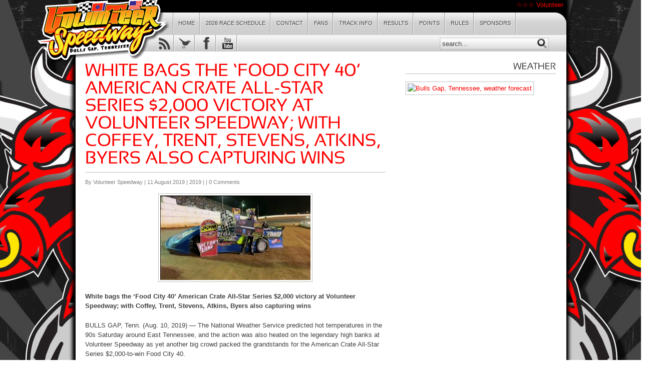

--- FILE ---
content_type: text/html; charset=UTF-8
request_url: https://volunteerspeedway.com/2019/08/11/white-bags-the-food-city-40-american-crate-all-star-series-2000-victory-at-volunteer-speedway-with-coffey-trent-stevens-atkins-byers-also-capturing-wins/
body_size: 9358
content:
<!DOCTYPE html PUBLIC "-//W3C//DTD XHTML 1.0 Transitional//EN" "http://www.w3.org/TR/xhtml1/DTD/xhtml1-transitional.dtd">
<html xmlns="http://www.w3.org/1999/xhtml" lang="en-US">
<head profile="http://gmpg.org/xfn/11">
<meta http-equiv="Content-Type" content="text/html; charset=UTF-8" />
<title>White bags the ‘Food City 40’ American Crate All-Star Series $2,000 victory at Volunteer Speedway; with Coffey, Trent, Stevens, Atkins, Byers also capturing wins &laquo;  Volunteer Speedway</title>

<meta name="description" content="White bags the ‘Food City 40’ American Crate All-Star Series $2,000 victory at Volunteer Speedway; with Coffey, Trent, Stevens, Atkins, Byers also capturing wins" /> 

<meta name='robots' content='max-image-preview:large' />
<link rel='dns-prefetch' href='//s.w.org' />
<link rel="alternate" type="application/rss+xml" title="Volunteer Speedway &raquo; White bags the ‘Food City 40’ American Crate All-Star Series $2,000 victory at Volunteer Speedway; with Coffey, Trent, Stevens, Atkins, Byers also capturing wins Comments Feed" href="https://volunteerspeedway.com/2019/08/11/white-bags-the-food-city-40-american-crate-all-star-series-2000-victory-at-volunteer-speedway-with-coffey-trent-stevens-atkins-byers-also-capturing-wins/feed/" />
<script type="text/javascript">
window._wpemojiSettings = {"baseUrl":"https:\/\/s.w.org\/images\/core\/emoji\/14.0.0\/72x72\/","ext":".png","svgUrl":"https:\/\/s.w.org\/images\/core\/emoji\/14.0.0\/svg\/","svgExt":".svg","source":{"concatemoji":"https:\/\/volunteerspeedway.com\/wp-includes\/js\/wp-emoji-release.min.js?ver=6.0.11"}};
/*! This file is auto-generated */
!function(e,a,t){var n,r,o,i=a.createElement("canvas"),p=i.getContext&&i.getContext("2d");function s(e,t){var a=String.fromCharCode,e=(p.clearRect(0,0,i.width,i.height),p.fillText(a.apply(this,e),0,0),i.toDataURL());return p.clearRect(0,0,i.width,i.height),p.fillText(a.apply(this,t),0,0),e===i.toDataURL()}function c(e){var t=a.createElement("script");t.src=e,t.defer=t.type="text/javascript",a.getElementsByTagName("head")[0].appendChild(t)}for(o=Array("flag","emoji"),t.supports={everything:!0,everythingExceptFlag:!0},r=0;r<o.length;r++)t.supports[o[r]]=function(e){if(!p||!p.fillText)return!1;switch(p.textBaseline="top",p.font="600 32px Arial",e){case"flag":return s([127987,65039,8205,9895,65039],[127987,65039,8203,9895,65039])?!1:!s([55356,56826,55356,56819],[55356,56826,8203,55356,56819])&&!s([55356,57332,56128,56423,56128,56418,56128,56421,56128,56430,56128,56423,56128,56447],[55356,57332,8203,56128,56423,8203,56128,56418,8203,56128,56421,8203,56128,56430,8203,56128,56423,8203,56128,56447]);case"emoji":return!s([129777,127995,8205,129778,127999],[129777,127995,8203,129778,127999])}return!1}(o[r]),t.supports.everything=t.supports.everything&&t.supports[o[r]],"flag"!==o[r]&&(t.supports.everythingExceptFlag=t.supports.everythingExceptFlag&&t.supports[o[r]]);t.supports.everythingExceptFlag=t.supports.everythingExceptFlag&&!t.supports.flag,t.DOMReady=!1,t.readyCallback=function(){t.DOMReady=!0},t.supports.everything||(n=function(){t.readyCallback()},a.addEventListener?(a.addEventListener("DOMContentLoaded",n,!1),e.addEventListener("load",n,!1)):(e.attachEvent("onload",n),a.attachEvent("onreadystatechange",function(){"complete"===a.readyState&&t.readyCallback()})),(e=t.source||{}).concatemoji?c(e.concatemoji):e.wpemoji&&e.twemoji&&(c(e.twemoji),c(e.wpemoji)))}(window,document,window._wpemojiSettings);
</script>
<style type="text/css">
img.wp-smiley,
img.emoji {
	display: inline !important;
	border: none !important;
	box-shadow: none !important;
	height: 1em !important;
	width: 1em !important;
	margin: 0 0.07em !important;
	vertical-align: -0.1em !important;
	background: none !important;
	padding: 0 !important;
}
</style>
	<link rel='stylesheet' id='dashicons-css'  href='https://volunteerspeedway.com/wp-includes/css/dashicons.min.css?ver=6.0.11' type='text/css' media='all' />
<link rel='stylesheet' id='thickbox-css'  href='https://volunteerspeedway.com/wp-includes/js/thickbox/thickbox.css?ver=6.0.11' type='text/css' media='all' />
<link rel='stylesheet' id='tubepress-css'  href='https://volunteerspeedway.com/wp-content/plugins/tubepress/src/main/web/css/tubepress.css?ver=6.0.11' type='text/css' media='all' />
<link rel='stylesheet' id='contact-form-7-css'  href='https://volunteerspeedway.com/wp-content/plugins/contact-form-7/includes/css/styles.css?ver=4.6.1' type='text/css' media='all' />
<link rel='stylesheet' id='sharewidget-style-css'  href='https://volunteerspeedway.com/wp-content/plugins/share-widget/css/style.css?ver=2.0' type='text/css' media='all' />
<link rel='stylesheet' id='eme_stylesheet-css'  href='https://volunteerspeedway.com/wp-content/plugins/events-manager-extended/events_manager.css?ver=6.0.11' type='text/css' media='all' />
<script type='text/javascript' src='https://volunteerspeedway.com/wp-includes/js/jquery/jquery.js?ver=3.6.0' id='jquery-core-js'></script>
<script type='text/javascript' src='https://volunteerspeedway.com/wp-includes/js/jquery/jquery-migrate.min.js?ver=3.3.2' id='jquery-migrate-js'></script>
<script type='text/javascript' src='https://volunteerspeedway.com/wp-includes/js/swfobject.js?ver=2.2-20120417' id='swfobject-js'></script>
<script type='text/javascript' src='https://volunteerspeedway.com/wp-content/plugins/tubepress/src/main/web/js/tubepress.js?ver=6.0.11' id='tubepress-js'></script>
<link rel="https://api.w.org/" href="https://volunteerspeedway.com/wp-json/" /><link rel="alternate" type="application/json" href="https://volunteerspeedway.com/wp-json/wp/v2/posts/7473" /><link rel="EditURI" type="application/rsd+xml" title="RSD" href="https://volunteerspeedway.com/xmlrpc.php?rsd" />
<link rel="wlwmanifest" type="application/wlwmanifest+xml" href="https://volunteerspeedway.com/wp-includes/wlwmanifest.xml" /> 
<meta name="generator" content="WordPress 6.0.11" />
<link rel="canonical" href="https://volunteerspeedway.com/2019/08/11/white-bags-the-food-city-40-american-crate-all-star-series-2000-victory-at-volunteer-speedway-with-coffey-trent-stevens-atkins-byers-also-capturing-wins/" />
<link rel='shortlink' href='https://volunteerspeedway.com/?p=7473' />
<link rel="alternate" type="application/json+oembed" href="https://volunteerspeedway.com/wp-json/oembed/1.0/embed?url=https%3A%2F%2Fvolunteerspeedway.com%2F2019%2F08%2F11%2Fwhite-bags-the-food-city-40-american-crate-all-star-series-2000-victory-at-volunteer-speedway-with-coffey-trent-stevens-atkins-byers-also-capturing-wins%2F" />
<link rel="alternate" type="text/xml+oembed" href="https://volunteerspeedway.com/wp-json/oembed/1.0/embed?url=https%3A%2F%2Fvolunteerspeedway.com%2F2019%2F08%2F11%2Fwhite-bags-the-food-city-40-american-crate-all-star-series-2000-victory-at-volunteer-speedway-with-coffey-trent-stevens-atkins-byers-also-capturing-wins%2F&#038;format=xml" />

<!-- This site is using AdRotate v3.18.1 to display their advertisements - https://ajdg.solutions/products/adrotate-for-wordpress/ -->
<!-- <meta name="NextGEN" version="2.1.69" /> -->

<script type="text/javascript">var TubePressJsConfig = {"urls":{"base":"https:\/\/volunteerspeedway.com\/wp-content\/plugins\/tubepress","usr":"https:\/\/volunteerspeedway.com\/wp-content\/tubepress-content"}};</script>


<link rel="stylesheet" href="https://volunteerspeedway.com/wp-content/themes/juggernaut-theme/juggernaut/style.css" type="text/css" media="screen" />
<link rel="stylesheet" href="https://volunteerspeedway.com/wp-content/themes/juggernaut-theme/juggernaut/css/prettyPhoto.css" type="text/css" media="screen" />

<link rel="stylesheet" href="https://volunteerspeedway.com/wp-content/themes/juggernaut-theme/juggernaut/css/style-light.css" type="text/css" media="screen" />

<style type="text/css">

body {
background:  url(https://volunteerspeedway.com/wp-content/themes/juggernaut-theme/juggernaut/images/bg_cautionlight.png) repeat;
}
a {
color: #FF0000;
}
a:hover {
color: #000000;
}

h1, h2, h3, h4, h5, h6, h1 a, h2 a, h3 a, h4 a, h5 a, h6 a, #nav .current-cat a, #nav .current_page_item a, #nav .current-cat-parent a, #nav .current_page_ancestor a, #nav .cat-item a:hover, #nav .page_item a:hover, #nav ul .current-menu-item a, #nav ul .current-menu-ancestor a, #nav ul .menu-item a:hover, .slider-desc-title {
color: #FF0000;
}
h1 a:hover, h2 a:hover, h3 a:hover, h4 a:hover, h5 a:hover, h6 a:hover {
color: #000000;
}

.kwicks li{
width: 196px;
}
#st1, #st2, #st3, #st4, #st5, #st6, #st7, #st8, #st9, #st10 {
width: 640px;
}
#sd1, #sd2, #sd3, #sd4, #sd5, #sd6, #sd7, #sd8, #sd9, #sd10 {
position: absolute;
left: -670px;
bottom: 0px;
width: 640px;
}


</style>
<!--[if IE 7]><link rel="stylesheet" href="https://volunteerspeedway.com/wp-content/themes/juggernaut-theme/juggernaut/css/style-ie7.css" type="text/css" media="screen" /><![endif]-->

<style type="text/css">body {
background: url(http://volunteerspeedway.com/wp-content/uploads/2011/04/background.jpg) top center;
background-attachment:fixed;
overflow-x:hidden;
}</style>
<link rel="pingback" href="https://volunteerspeedway.com/xmlrpc.php" />

<script type="text/javascript" src="https://volunteerspeedway.com/wp-content/themes/juggernaut-theme/juggernaut/js/cufon.js"></script>
<script type="text/javascript" src="https://volunteerspeedway.com/wp-content/themes/juggernaut-theme/juggernaut/js/Sansation_400-Sansation_700.font.js"></script>
<script type="text/javascript">Cufon.replace('h1,h2,h3,h4,h5,h6,#nav ul ul a,.slider-desc-title', {hover: true});</script>
<script type="text/javascript" src="https://volunteerspeedway.com/wp-content/themes/juggernaut-theme/juggernaut/js/jquery.tools.min.js"></script>
<script type="text/javascript" src="https://volunteerspeedway.com/wp-content/themes/juggernaut-theme/juggernaut/js/jquery.prettyPhoto.js"></script>
<script type="text/javascript" src="https://volunteerspeedway.com/wp-content/themes/juggernaut-theme/juggernaut/js/jquery.easing.1.3.js"></script>
<script type="text/javascript" src="https://volunteerspeedway.com/wp-content/themes/juggernaut-theme/juggernaut/js/custom.js"></script>
</head>					
<body>
<a name="top"></a>


<div class="tooltip">&nbsp;</div>
<table width="980" border="0" align="center"   bgcolor="#000000" cellpadding="0" cellspacing="0">
  <tr>
    <td align="right"><table width="830" border="0" cellspacing="0" cellpadding="0">
      <tr>
        <td>
        
<div><marquee style='color:#FF0000;font:Arial;' scrollamount='3' scrolldelay='5' direction='left' onmouseover='this.stop()' onmouseout='this.start()'>☆☆☆ Volunteer Speedway thanks you for your support during the 2025 racing season and we look forward to seeing you at "The Gap" in 2026. ☆☆☆ ... ☆☆☆ Volunteer Speedway thanks you for your support during the 2025 racing season and we look forward to seeing you at "The Gap" in 2026. ☆☆☆ ... ☆☆☆ Volunteer Speedway thanks you for your support during the 2025 racing season and we look forward to seeing you at "The Gap" in 2026. ☆☆☆ ... ☆☆☆ Volunteer Speedway thanks you for your support during the 2025 racing season and we look forward to seeing you at "The Gap" in 2026. ☆☆☆</marquee></div>        
        </td>
      </tr>
    </table></td>
  </tr>
</table>


<div id="page-wrap">

	
	<!--Begin Header-->
	<div id="header">
    	
		<div id="logo">
			<a href="https://volunteerspeedway.com"><img src="http://volunteerspeedway.com/wp-content/uploads/2011/04/Logo.png" alt="" /></a>
		</div>
				
		<div id="nav">	
			<ul id="menu-header" class=""><li id="menu-item-26" class="menu-item menu-item-type-custom menu-item-object-custom menu-item-home menu-item-26"><a href="http://volunteerspeedway.com/">Home</a></li>
<li id="menu-item-28" class="menu-item menu-item-type-post_type menu-item-object-page menu-item-28"><a href="https://volunteerspeedway.com/schedule/">2026 Race Schedule</a></li>
<li id="menu-item-36" class="menu-item menu-item-type-post_type menu-item-object-page menu-item-36"><a href="https://volunteerspeedway.com/contact/">Contact</a></li>
<li id="menu-item-29" class="menu-item menu-item-type-post_type menu-item-object-page menu-item-has-children menu-item-29"><a href="https://volunteerspeedway.com/fans-info/">Fans</a>
<ul class="sub-menu">
	<li id="menu-item-83" class="menu-item menu-item-type-post_type menu-item-object-page menu-item-83"><a href="https://volunteerspeedway.com/fans-info/tickets/">FAQ</a></li>
	<li id="menu-item-82" class="menu-item menu-item-type-post_type menu-item-object-page menu-item-82"><a href="https://volunteerspeedway.com/fans-info/directions/">Directions</a></li>
	<li id="menu-item-7496" class="menu-item menu-item-type-post_type menu-item-object-page menu-item-7496"><a href="https://volunteerspeedway.com/fans-info/photos/">Photos</a></li>
	<li id="menu-item-81" class="menu-item menu-item-type-post_type menu-item-object-page menu-item-81"><a href="https://volunteerspeedway.com/fans-info/lodging/">Mission Statement</a></li>
	<li id="menu-item-1473" class="menu-item menu-item-type-post_type menu-item-object-page menu-item-1473"><a href="https://volunteerspeedway.com/fans-info/racingkorner/">Mitch McCarter&#8217;s Korner</a></li>
</ul>
</li>
<li id="menu-item-48" class="menu-item menu-item-type-post_type menu-item-object-page menu-item-has-children menu-item-48"><a href="https://volunteerspeedway.com/track-info/">Track Info</a>
<ul class="sub-menu">
	<li id="menu-item-134" class="menu-item menu-item-type-post_type menu-item-object-page menu-item-134"><a href="https://volunteerspeedway.com/driver-info/contingency-connection/">Remember When Photos</a></li>
	<li id="menu-item-79" class="menu-item menu-item-type-post_type menu-item-object-page menu-item-79"><a href="https://volunteerspeedway.com/track-info/history/">History</a></li>
	<li id="menu-item-77" class="menu-item menu-item-type-post_type menu-item-object-page menu-item-77"><a href="https://volunteerspeedway.com/track-info/past-champions/">Past Champions</a></li>
	<li id="menu-item-78" class="menu-item menu-item-type-post_type menu-item-object-page menu-item-78"><a href="https://volunteerspeedway.com/track-info/hall-of-fame/">Volunteer Speedway – East Tennessee Hall Of Fame</a></li>
</ul>
</li>
<li id="menu-item-31" class="menu-item menu-item-type-post_type menu-item-object-page menu-item-has-children menu-item-31"><a href="https://volunteerspeedway.com/results/">Results</a>
<ul class="sub-menu">
	<li id="menu-item-10317" class="menu-item menu-item-type-post_type menu-item-object-page menu-item-10317"><a href="https://volunteerspeedway.com/results/2024-2/">2024</a></li>
	<li id="menu-item-10318" class="menu-item menu-item-type-post_type menu-item-object-page menu-item-10318"><a href="https://volunteerspeedway.com/results/2023-2/">2023</a></li>
	<li id="menu-item-9645" class="menu-item menu-item-type-post_type menu-item-object-page menu-item-9645"><a href="https://volunteerspeedway.com/results/2022-2/">2022</a></li>
	<li id="menu-item-9646" class="menu-item menu-item-type-post_type menu-item-object-page menu-item-9646"><a href="https://volunteerspeedway.com/results/2021-2/">2021</a></li>
	<li id="menu-item-8712" class="menu-item menu-item-type-post_type menu-item-object-page menu-item-8712"><a href="https://volunteerspeedway.com/results/2020-2/">2020</a></li>
	<li id="menu-item-7492" class="menu-item menu-item-type-post_type menu-item-object-page menu-item-7492"><a href="https://volunteerspeedway.com/results/2019-2/">2019</a></li>
	<li id="menu-item-6944" class="menu-item menu-item-type-post_type menu-item-object-page menu-item-6944"><a href="https://volunteerspeedway.com/results/2018-2/">2018</a></li>
	<li id="menu-item-27" class="menu-item menu-item-type-post_type menu-item-object-page menu-item-27"><a href="https://volunteerspeedway.com/results/2017-2/">2017</a></li>
	<li id="menu-item-4547" class="menu-item menu-item-type-post_type menu-item-object-page menu-item-4547"><a href="https://volunteerspeedway.com/results/2016-2/">2016</a></li>
	<li id="menu-item-4167" class="menu-item menu-item-type-post_type menu-item-object-page menu-item-4167"><a href="https://volunteerspeedway.com/results/2015-2/">2015</a></li>
	<li id="menu-item-3630" class="menu-item menu-item-type-post_type menu-item-object-page menu-item-3630"><a href="https://volunteerspeedway.com/results/2014-2/">2014</a></li>
	<li id="menu-item-2916" class="menu-item menu-item-type-post_type menu-item-object-page menu-item-2916"><a href="https://volunteerspeedway.com/results/2013-2/">2013</a></li>
	<li id="menu-item-2339" class="menu-item menu-item-type-post_type menu-item-object-page menu-item-2339"><a href="https://volunteerspeedway.com/results/2012-2/">2012</a></li>
</ul>
</li>
<li id="menu-item-32" class="menu-item menu-item-type-post_type menu-item-object-page menu-item-has-children menu-item-32"><a href="https://volunteerspeedway.com/points/">Points</a>
<ul class="sub-menu">
	<li id="menu-item-122" class="menu-item menu-item-type-post_type menu-item-object-page menu-item-122"><a href="https://volunteerspeedway.com/points/super-late-model/">Crate Late Model</a></li>
	<li id="menu-item-121" class="menu-item menu-item-type-post_type menu-item-object-page menu-item-121"><a href="https://volunteerspeedway.com/points/fastrak/">Sportsman Late Model</a></li>
	<li id="menu-item-120" class="menu-item menu-item-type-post_type menu-item-object-page menu-item-120"><a href="https://volunteerspeedway.com/points/hobby-stocks/">Modified Street</a></li>
	<li id="menu-item-521" class="menu-item menu-item-type-post_type menu-item-object-page menu-item-521"><a href="https://volunteerspeedway.com/points/road-warrior/">Classic</a></li>
	<li id="menu-item-111" class="menu-item menu-item-type-post_type menu-item-object-page menu-item-111"><a href="https://volunteerspeedway.com/points/point-system/">Street Stock</a></li>
	<li id="menu-item-7531" class="menu-item menu-item-type-post_type menu-item-object-page menu-item-7531"><a href="https://volunteerspeedway.com/points/mini-stocks/">Mini Stock</a></li>
</ul>
</li>
<li id="menu-item-33" class="menu-item menu-item-type-post_type menu-item-object-page menu-item-has-children menu-item-33"><a href="https://volunteerspeedway.com/driver-info/">Rules</a>
<ul class="sub-menu">
	<li id="menu-item-113" class="menu-item menu-item-type-post_type menu-item-object-page menu-item-113"><a href="https://volunteerspeedway.com/driver-info/rules/">2025 Track Rules</a></li>
	<li id="menu-item-7690" class="menu-item menu-item-type-post_type menu-item-object-page menu-item-7690"><a href="https://volunteerspeedway.com/driver-info/contingency-connection-2/">Contingency Connection</a></li>
</ul>
</li>
<li id="menu-item-35" class="menu-item menu-item-type-post_type menu-item-object-page menu-item-35"><a href="https://volunteerspeedway.com/sponsors/">Sponsors</a></li>
</ul>		</div>
	
	</div>
	<!--End Header-->
	
	<div class="clear"></div>
			
	<div id="content-wrapper-outer">
	
	<!--Begin Header Bar-->
	
		<div id="header-bar">
					
		<div id="social-icons">
						<a href="http://www.volunteerspeedway.com/feed/rss/"><img src="https://volunteerspeedway.com/wp-content/themes/juggernaut-theme/juggernaut/images/social_rss_light.png" alt="RSS" title="Subscribe to the site" /></a>			<a href="https://twitter.com/#!/TheGap_VolSpdwy"><img src="https://volunteerspeedway.com/wp-content/themes/juggernaut-theme/juggernaut/images/social_twitter_light.png" alt="Twitter" title="Follow us on Twitter" /></a>						<a href="http://www.facebook.com/VolunteerSpeedway"><img src="https://volunteerspeedway.com/wp-content/themes/juggernaut-theme/juggernaut/images/social_facebook_light.png" alt="Facebook" title="Friend us on FaceBook" /></a>											
			<a href="http://www.youtube.com/user/VolunteerSpeedway"><img src="https://volunteerspeedway.com/wp-content/themes/juggernaut-theme/juggernaut/images/social_youtube_light.png" alt="YouTube" title="YouTube" /></a>				
		</div>

		<form method="get" id="searchform" action="https://volunteerspeedway.com/">
<input type="text" name="s" id="searchbar" value="search..." onfocus="if
(this.value==this.defaultValue) this.value='';"  />
<input type="image" src="https://volunteerspeedway.com/wp-content/themes/juggernaut-theme/juggernaut/images/search_btn_dark.png" id="searchsubmit" value="Search" />
</form>
<div class="clear"></div>		
	</div>
		
	<!--End Header Bar-->
	
	<div class="clear"></div>
		
	<!--Begin Main Slider-->	
		<!--End Main Slider-->
		
	<!--Begin Carousel Slider-->
		<!--End Carousel Slider-->
	
	<div class="clear"></div>
	
	<!--Begin Content-->
	
	<div id="content-wrapper-inner">
	
		<div id="main-content">
<!--Two Column Post Template-->

	

	<h1 class="page-title">White bags the ‘Food City 40’ American Crate All-Star Series $2,000 victory at Volunteer Speedway; with Coffey, Trent, Stevens, Atkins, Byers also capturing wins</h1>

	<div class="meta">By Volunteer Speedway | 11 August 2019 | <a href="https://volunteerspeedway.com/category/results-archives/2019/" rel="category tag">2019</a> |  | <a href="https://volunteerspeedway.com/2019/08/11/white-bags-the-food-city-40-american-crate-all-star-series-2000-victory-at-volunteer-speedway-with-coffey-trent-stevens-atkins-byers-also-capturing-wins/#respond" class="comments-link" >0 Comments</a>&nbsp;&nbsp;&nbsp;</div>
	
	<p><a href="http://volunteerspeedway.com/wp-content/uploads/2019/08/8-10-19-Ross-White-Knoxville-TN-American-Crate-All-Star-Series.jpeg"><img class="size-medium wp-image-7478 aligncenter" src="http://volunteerspeedway.com/wp-content/uploads/2019/08/8-10-19-Ross-White-Knoxville-TN-American-Crate-All-Star-Series-300x169.jpeg" alt="" height="169" width="300" srcset="https://volunteerspeedway.com/wp-content/uploads/2019/08/8-10-19-Ross-White-Knoxville-TN-American-Crate-All-Star-Series-300x169.jpeg 300w, https://volunteerspeedway.com/wp-content/uploads/2019/08/8-10-19-Ross-White-Knoxville-TN-American-Crate-All-Star-Series-768x433.jpeg 768w, https://volunteerspeedway.com/wp-content/uploads/2019/08/8-10-19-Ross-White-Knoxville-TN-American-Crate-All-Star-Series-1024x578.jpeg 1024w, https://volunteerspeedway.com/wp-content/uploads/2019/08/8-10-19-Ross-White-Knoxville-TN-American-Crate-All-Star-Series-292x165.jpeg 292w, https://volunteerspeedway.com/wp-content/uploads/2019/08/8-10-19-Ross-White-Knoxville-TN-American-Crate-All-Star-Series.jpeg 1849w" sizes="(max-width: 300px) 100vw, 300px" /></a><span class="bbc_size"><strong><br />
White bags the ‘Food City 40’ American Crate All-Star Series $2,000 victory at Volunteer Speedway; with Coffey, Trent, Stevens, Atkins, Byers also capturing wins</strong></span></p>
<p>BULLS GAP, Tenn. (Aug. 10, 2019) — The National Weather Service predicted hot temperatures in the 90s Saturday around East Tennessee, and the action was also heated on the legendary high banks at Volunteer Speedway as yet another big crowd packed the grandstands for the American Crate All-Star Series $2,000-to-win Food City 40.</p>
<p>Ross White of Knoxville, the 2017 Crate Late Model track champion at “The Gap,” powered around early race leader Andy Ogle on lap 12 and once out front never looked back en route to capturing the Food City 40 victory.</p>
<p>Chris Coffey of Morristown led flag-to-flag in winning the Sportsman Late Model feature, while Kaleb Trent of Rogersville captured his first-ever Modified Street victory.</p>
<p>John Stevens of Wallins Creek, Kentucky, sped to yet another Classic victory, while Austin Atkins grabbed the Street Stock win and John Byers took the Mini Stock victory.</p>
<p>Andy Ogle was fastest in American Crate All-Star Series qualifying at 13.883 seconds to narrowly edge out Ross White’s quick lap of 13.889.</p>
<p>The Quick 6 Dash determined starting positions for the first three rows. Ogle recorded the win over White, Tim Byrd, Heath Alvey, Rusty Ballenger and Zach Sise. Trevor Sise and Eli Beets each picked up heat race wins.</p>
<p>Ogle and White raced side-by-side down the front straightaway into the first turn on the opening lap, with Ogle powering into the lead as they sped off turn two down the backstretch, followed by Byrd, Alvey and Trevor Sise. The action that followed involving Rusty Ballenger, Zach Sise, Beets, Clay Coghlan, Tyler Arrington, Adam Ahl, Blake Craft and Aaron Guinn was well worth the price of admission as they battled two- and three-wide in the high-banked turns.</p>
<p>Ogle was being pressured for the lead by White, while Byrd was sticking his nose underneath White in the corners looking for an opening. White got alongside Ogle on lap 12 before taking the lead, leaving Ogle to try hold off advances from three-time Crate Late Model track champion Byrd.</p>
<p>Once out front White quickly began putting some distance between his car and closest challengers Ogle and Byrd. While positions back through the top 10 in the running order changed as the laps clicked off, White was in command out front as he cruised to his first American Crate All-Star Series victory over Ogle, Byrd, Ballenger and Trevor Sise.</p>
<p>Completing the top 10 finishers were Ahl, Craft, Arrington, Guinn and Alvey.</p>
<p>Jesse Helton was fastest in Sportsman Late Model qualifying at 14.118 seconds to earn the pole position for the 25-lap feature. Helton and Chris Coffey led the 19-car field to green from the front row and battled on the opening lap before Coffey grabbed the lead over Helton and Adam Mitchell.</p>
<p>Helton, a two-time winner this season was glued to Coffey’s rear bumper through the first half of the race before Coffey began to gradually pull away. Coffey hit his marks lap-after-lap and never gave Helton an opportunity to close back in as he captured his second victory in 2019 over Helton, Mitchell, Vic Chandler and Joshua Sneed.</p>
<p>When a driver first straps on the helmet and tightens the belts, the dream is to someday park in victory lane and celebrate. They say that dreams do come true when you aim for the shooting star, and Kaleb Trent was indeed shinning brightly as he drove to an impressive flag-to-flag win in the 20-lap Modified Street feature for his first-ever victory. Trent was chased to the checkered flag by defending division champion Gary Blanken, David Clark, Dustin Ratliff and Kurt Owens.</p>
<p>John Stevens definitely has the bull’s-eye across his back in the Classic division, but yet none of his fellow competitors have been able to hit the target and shoot him down. Stevens rolled to his division-leading eighth feature win over Charles Bates, Richie Overholser, Chuck Kilian and Chad Manning.</p>
<p>Austin Atkins outran Tony Trent, Jason Rollins, Marvin Green Jr. and Dan Smith to capture his fourth Street Stock win on the season.</p>
<p>John Byers grabbed the lead at start of the 20-lap Mini Stock feature and sped to his second straight win over Chad Manning, Mitchell Fox, Greg Everhart and Richard Allen.</p>
<p>VOLUNTEER SPEEDWAY – BULLS GAP, TN – AUGUST 10, 2019 – OFFICIAL RESULTS</p>
<p>AMERICAN CRATE ALL-STAR SERIES PRESENTED BY PPM “FOOD CITY 40” ($2,000-to-win)</p>
<p>1. Ross White #0<br />
2. Andy Ogle #68<br />
3. Tim Byrd #24<br />
4. Rusty Ballenger #29<br />
5. Trevor Sise #73<br />
6. Adam Ahl #7<br />
7. Blake Craft #01<br />
8. Tyler Arrington #002<br />
9. Aaron Guinn #97<br />
10. Heath Alvey #7<br />
11. Clay Coghlan #6<br />
12. Gary Crittenden #18<br />
13. Chris Chandler #8<br />
14. Jordon Horton #57<br />
15. Cameron Skinner #33X<br />
16. Tim Maupin #3<br />
17. Shannon Emery #52<br />
18. Tim Sant #79<br />
19. Tyler Smith #32<br />
20. Michael Smith #4<br />
21. Tommy Eastridge #37<br />
22. Eli Beets #109<br />
23. Kenny Howell #21<br />
24. Jody Adkins #41<br />
25. Zach Sise #9</p>
<p>QUICK 6 DASH (6 laps): 1. Andy Ogle, 2. Ross White, 3. Tim Byrd, 4. Heath Alvey, 5. Rusty Ballenger #29, 6. Zach Sise</p>
<p>HEAT #1 (10 laps): 1. Trevor Sise, 2. Tyler Arrington, 3. Blake Craft, 4. Aaron Guinn, 5. Gary Crittenden, 6. Shannon Emery, 7. Chris Chandler, 8. Tim Maupin, 9. Tyler Smith, 10. Tim Sant</p>
<p>HEAT #2 (10 laps): 1. Eli Beets, 2. Clay Coghlan, 3. Adam Ahl, 4. Cameron Skinner, 5. Kenny Howell, 6. Michael Smith, 7. Jody Adkins, 8. Tommy Eastridge, 9. Jordon Horton</p>
<p>SPORTSMAN LATE MODEL (25 laps)</p>
<p>1. Chris Coffey #97<br />
2. Jesse Helton #25<br />
3. Adam Mitchell #50<br />
4. Vic Chandler #88<br />
5. Joshua Sneed #79<br />
6. Brad Dyer #20<br />
7. Kyle Manis #25K<br />
8. Joshua Evans #119<br />
9. Chris Long #75<br />
10. David Bullington #20B<br />
11. Floyd Self #3<br />
12. Mike Kelley #8<br />
13. Justin Talley #23<br />
14. Jerry Williams Jr. #28<br />
15. Aaron Jones #7<br />
16. Joe Bray #76<br />
17. Brandon Waller #71<br />
18. Nicholas Shelton #9<br />
19. Billy Galloway #G21</p>
<p>Did Not Start: Jackie Yates #43</p>
<p>MODIFIED STREET (20 laps)</p>
<p>1. Kaleb Trent #3<br />
2. Gary Blanken #05<br />
3. David Clark #13<br />
4. Dustin Ratliff #10<br />
5. Kurt Owens #14<br />
6. Lance Creasman #C8<br />
7. Jeffrey Melton #4<br />
8. Eric Hux #01<br />
9. Tyler Haynes #11<br />
10. Ryan Watson #11W<br />
11. Wayne Rader #01R<br />
12. Willie Busler #31B<br />
13. John Grooms #93</p>
<p>CLASSIC (20 laps)</p>
<p>1. John Stevens #7<br />
2. Charles Bates #27<br />
3. Richie Overholser #88<br />
4. Chuck Kilian #96<br />
5. Chad Manning #6<br />
6. Luke Ellis #17<br />
7. Jim Canning Jr. #31<br />
8. Adam Ogle #26<br />
9. Jon Cook #38</p>
<p>STREET STOCK (20 laps)</p>
<p>1. Austin Atkins #14<br />
2. Tony Trent #18<br />
3. Jason Rollins #012<br />
4. Marvin Green Jr. #15<br />
5. Dan Smith #05<br />
6. Coby Scott #4<br />
7. Caleb Byrd #06</p>
<p>MINI STOCK (20 laps)</p>
<p>1. John Byers #83<br />
2. Chad Manning #7up<br />
3. Mitchell Fox #1<br />
4. Greg Everhart #70<br />
5. Richard Allen #19<br />
6. Robert Fox #54<br />
7. Damian Holt #18<br />
8. Tommy Cameron #40<br />
9. Walter Walsh #3rd Man<br />
CONTACT INFO</p>
<p>Volunteer Speedway: 423-235-5020 <a class="bbc_link" href="http://www.VolunteerSpeedway.com" target="_blank" rel="noopener noreferrer">www.VolunteerSpeedway.com</a><br />
General Manager: 423-676-9080<br />
Greg Harvey (Technical Inspection Director): 423-384-3511</p>

<!-- Share-Widget Button BEGIN -->
<a href="javascript:void(0);" myshare_id="mys_shareit" myshare_url="https://volunteerspeedway.com/2019/08/11/white-bags-the-food-city-40-american-crate-all-star-series-2000-victory-at-volunteer-speedway-with-coffey-trent-stevens-atkins-byers-also-capturing-wins/" myshare_title="White bags the ‘Food City 40’ American Crate All-Star Series $2,000 victory at Volunteer Speedway; with Coffey, Trent, Stevens, Atkins, Byers also capturing wins" rel="nofollow" onclick=" return false;" style="text-decoration:none; color:#000000; font-size:11px; line-height:20px;">
<img src="https://volunteerspeedway.com/wp-content/plugins/share-widget/img/share-button-white-small.png" height="20" alt="Share" style="border:0"/></a>
<script type="text/javascript">
<!--
var _myssmw=true;

//-->
</script>
<!-- Share-Widget Button END -->	
		




	</div>
	<!--End Main Content-->

	<!--Begin Sidebar-->	
	<div id="sidebar">
		

	<div id="text-3" class="widget"><h3>Weather</h3>			<div class="textwidget"><a href="http://www.weatherforyou.com/weather/tennessee/bulls+gap.html">
<img src="http://www.weatherforyou.net/fcgi-bin/hw3/hw3.cgi?config=png&forecast=zone&alt=hwizone&place=bulls+gap&state=tn&country=us&hwvbg=&hwvtc=&hwvdisplay=&daysonly=2&maxdays=4" width="300" height="200" border="0" alt="Bulls Gap, Tennessee, weather forecast"></a></div>
		</div>	

	</div>
	<!--End Sidebar-->
	

</div>
<!--End Content Wrapper-->

</div>
<!--End Container-->

<div class="clear"></div>


<!--Begin Footer-->
<div id="footer">

	<ul id="menu-footer" class=""><li id="menu-item-135" class="menu-item menu-item-type-custom menu-item-object-custom menu-item-home menu-item-135"><a href="http://volunteerspeedway.com/">Home</a></li>
<li id="menu-item-139" class="menu-item menu-item-type-post_type menu-item-object-page menu-item-139"><a href="https://volunteerspeedway.com/schedule/">2026 Race Schedule</a></li>
<li id="menu-item-146" class="menu-item menu-item-type-post_type menu-item-object-page menu-item-146"><a href="https://volunteerspeedway.com/contact/">Contact</a></li>
<li id="menu-item-137" class="menu-item menu-item-type-post_type menu-item-object-page menu-item-137"><a href="https://volunteerspeedway.com/results/2017-2/">2017</a></li>
<li id="menu-item-141" class="menu-item menu-item-type-post_type menu-item-object-page menu-item-141"><a href="https://volunteerspeedway.com/track-info/">Track Info</a></li>
<li id="menu-item-140" class="menu-item menu-item-type-post_type menu-item-object-page menu-item-140"><a href="https://volunteerspeedway.com/fans-info/">Fans</a></li>
<li id="menu-item-138" class="menu-item menu-item-type-post_type menu-item-object-page menu-item-138"><a href="https://volunteerspeedway.com/fans-info/tickets/">FAQ</a></li>
<li id="menu-item-142" class="menu-item menu-item-type-post_type menu-item-object-page menu-item-142"><a href="https://volunteerspeedway.com/results/">Results</a></li>
<li id="menu-item-143" class="menu-item menu-item-type-post_type menu-item-object-page menu-item-143"><a href="https://volunteerspeedway.com/points/">Points</a></li>
<li id="menu-item-144" class="menu-item menu-item-type-post_type menu-item-object-page menu-item-144"><a href="https://volunteerspeedway.com/driver-info/">Rules</a></li>
<li id="menu-item-145" class="menu-item menu-item-type-post_type menu-item-object-page menu-item-145"><a href="https://volunteerspeedway.com/sponsors/">Sponsors</a></li>
<li id="menu-item-9641" class="menu-item menu-item-type-post_type menu-item-object-page menu-item-9641"><a href="https://volunteerspeedway.com/results/2021-2/">2021</a></li>
</ul>	
	<div class="right">
		<table width="100" border="0" align="right" cellpadding="0" cellspacing="0">
  <tr>
    <td><div align="center"><a href="http://www.firethornmarketing.com" target="_blank"><img src="http://volunteerspeedway.com/wp-content/uploads/2011/05/Firethorn.png" width="56" height="38" border="0" /></a></div></td>
  </tr>
</table> <a href="#top"><img src="https://volunteerspeedway.com/wp-content/themes/juggernaut-theme/juggernaut/images/top.png" alt="" /></a>
	</div>

	<!-- ngg_resource_manager_marker --><script type='text/javascript' src='https://volunteerspeedway.com/wp-includes/js/jquery/ui/core.min.js?ver=1.13.1' id='jquery-ui-core-js'></script>
<script type='text/javascript' src='https://volunteerspeedway.com/wp-includes/js/jquery/ui/mouse.min.js?ver=1.13.1' id='jquery-ui-mouse-js'></script>
<script type='text/javascript' src='https://volunteerspeedway.com/wp-includes/js/jquery/ui/sortable.min.js?ver=1.13.1' id='jquery-ui-sortable-js'></script>
<script type='text/javascript' id='thickbox-js-extra'>
/* <![CDATA[ */
var thickboxL10n = {"next":"Next >","prev":"< Prev","image":"Image","of":"of","close":"Close","noiframes":"This feature requires inline frames. You have iframes disabled or your browser does not support them.","loadingAnimation":"https:\/\/volunteerspeedway.com\/wp-includes\/js\/thickbox\/loadingAnimation.gif"};
/* ]]> */
</script>
<script type='text/javascript' src='https://volunteerspeedway.com/wp-includes/js/thickbox/thickbox.js?ver=3.1-20121105' id='thickbox-js'></script>
<script type='text/javascript' id='clicktrack-adrotate-js-extra'>
/* <![CDATA[ */
var click_object = {"ajax_url":"https:\/\/volunteerspeedway.com\/wp-admin\/admin-ajax.php"};
/* ]]> */
</script>
<script type='text/javascript' src='https://volunteerspeedway.com/wp-content/plugins/adrotate/library/jquery.adrotate.clicktracker.js' id='clicktrack-adrotate-js'></script>
<script type='text/javascript' src='https://volunteerspeedway.com/wp-content/plugins/contact-form-7/includes/js/jquery.form.min.js?ver=3.51.0-2014.06.20' id='jquery-form-js'></script>
<script type='text/javascript' id='contact-form-7-js-extra'>
/* <![CDATA[ */
var _wpcf7 = {"recaptcha":{"messages":{"empty":"Please verify that you are not a robot."}}};
/* ]]> */
</script>
<script type='text/javascript' src='https://volunteerspeedway.com/wp-content/plugins/contact-form-7/includes/js/scripts.js?ver=4.6.1' id='contact-form-7-js'></script>
<script type='text/javascript' src='https://volunteerspeedway.com/wp-content/plugins/share-widget/js/default_scripts.js?ver=2.0' id='sharewidget-default-js-js'></script>
<div style="width: 100%; top: 0px; left: 0px; display: none;" id="mys_ol"></div>
<div id="mys_box">
	<div id="mys_bd">
		<div id="myshare_box">
			<div id="myshare_window">
				<div id="mys_tab_1" class="mys_tab">
					<div class="mys_top">
						<div class="mys_logo"><a href="http://www.share-widget.com" target="_blank"><span></span>SHARE WIDGET</a></div>
						<input type="button" name="close" class="mys_close" onclick="_mysin.hm()" value="">
					</div>
					<div id="s-1" class="mys_box">
						<div class="mys_best">
							<ul>
								<li><a href="https://volunteerspeedway.com/wp-content/plugins/share-widget/shareit.php?p=facebook" class="mys_partners fb" target="_blank"><span></span></a></li>
								<li><a href="https://volunteerspeedway.com/wp-content/plugins/share-widget/shareit.php?p=twitter" class="mys_partners tw" target="_blank"><span></span></a></li>
								<li><a href="https://volunteerspeedway.com/wp-content/plugins/share-widget/shareit.php?p=googleplus" class="mys_partners gp" target="_blank"><span></span></a></li>
								<li><a href="https://volunteerspeedway.com/wp-content/plugins/share-widget/shareit.php?p=pinterest" class="mys_partners pt" target="_blank" onclick="javascript:_mysin.pinMarklet();return false;"><span></span></a></li>
								<li><a href="https://volunteerspeedway.com/wp-content/plugins/share-widget/shareit.php?p=linkedin" class="mys_partners in" target="_blank"><span></span></a></li>
								<li><a href="https://volunteerspeedway.com/wp-content/plugins/share-widget/shareit.php?p=tumblr" class="mys_partners tb" target="_blank"><span></span></a></li>
							</ul>
						</div>
					</div>
					<p><a href="http://www.share-widget.com" target="_blank">http://www.share-widget.com</a></p>
				</div>
			</div>	
		</div>
	</div>
</div>	
</div>
<div align="center">
  <!--End Footer-->
  
  <img src="http://www.volunteerspeedway.com/wp-content/uploads/2011/05/Footer.jpg" width="960" height="114" />
  
  </div>
  <!--End Page Wrap-->
  </div>
<script type="text/javascript"> Cufon.now(); </script>
	</body>
</html>

--- FILE ---
content_type: text/css
request_url: https://volunteerspeedway.com/wp-content/plugins/events-manager-extended/events_manager.css?ver=6.0.11
body_size: 1402
content:
table#eme-bookings-table tfoot td.booking-result {
	font-weight: bold;
   	background:#6D6D6D url(../../../wp-admin/images/menu-bits.gif) repeat-x scroll left top;      
	color: #eee;
}

table#eme-bookings-table tfoot th {
	text-align: right;
	padding-right: 1em;
}    

table.eme-rsvp-form  {
	width: 80%;
}  
table.eme-rsvp-form th { 
	text-align: right;
	width: 35%;
}

table.eme-rsvp-form td { 
	padding-left: 1em;
	text-align: left;
}      

div.eme-rsvp-message {     
	margin-bottom: 1em;
	background-color: #FDDD73;
	padding: 5px;
	border: 2px solid #FF9100;
}     

a.bookingdelbutton {
	background: url("../../../wp-admin/images/xit.gif") no-repeat;  
	font-size: 11px;
	text-indent: -9999px;
	height: 10px;   
	width: 10px;
	overflow:hidden;
	position:absolute;

}     
a.bookingdelbutton:hover {
	background: url("../../../wp-admin/images/xit.gif") no-repeat -10px;  

}       
/* Printable stuff */
body#printable {
	font-family: Geneva, Helvetica, Arial, sans-serif;  
	text-align: center;
}  
body#printable #container { 
	margin: 0 auto; 
	width: 780px;
	text-align: left;
}                                                                   
table#bookings-table {
	width: 600px;     
	border-spacing: 0px;

}
table#bookings-table td {
	padding: 5px 0;
}
table#bookings-table td.seats-number {
	text-align: right;
	padding-right: 20px;
}
table#bookings-table th {
	text-align: left;
	margin-left: 5px;
}   
table#bookings-table tr#booked-seats td{
	border-top: 2px solid #999;    
}      

table#bookings-table td.total-label {
	text-align: right;
}                                  

table#bookings-table tr#booked-seats td.seats-number, table#bookings-table tr#available-seats td.seats-number {
	font-weight: bold;
}

p#recurrence_warning {
	border: 2px solid #FD0000;
	background: #FF7146;
	color: #fff;
	font-weight: bold;
	padding: 5px;
}
div#icon-events{
	background:url('images/calendar-32.png') no-repeat center;
}

table#eme-location-data th {
	text-align: right;
	width: 50px;
}
#eme_global_map {
	line-height: 100%;
}
.eme-location-map {
	background: green;
	width: 400px;
	height: 300px;
	line-height: 100%;
}
.eme-location-balloon {
	font-size: 95%;  
	line-height: 100%;
   margin-bottom: 1em;
}
/* for google maps to work ok in IE, we need at least 690px as max-width for the images */
#eme_global_map img,
.eme-location-map img {
	max-width: none !important;
	background: none !important;
}
.eme_events_list, #eme_locations_list {
   clear:both;
}
#eme_locations_list li {
   cursor:default;
}

table.eme-calendar-table td {
	padding: 2px 4px;
	text-align: center;
}
table.eme-calendar-table tr.days-names {
	font-weight: bold;
}
table.eme-calendar-table td.eventless-pre, table.eme-calendar-table td.eventless-post {
	color: #ccc;
}
table.eme-calendar-table td.eventful a, table.eme-calendar-table td.eventful-today a {
  font-weight: bold;
  color: #FD7E29;
}
table.eme-calendar-table td.eventless-today {
   background-color: #CFCFCF;  
}
table.eme-calendar-table thead {
	font-size: 120%;  
	font-weight: bold;  
}

/*
.eme-calendar-table {
	background-color:#fff;
}
*/
table.fullcalendar {
	table-layout:fixed;
	border-collapse:collapse;
	width:100%;
}
#content table.fullcalendar td {
	border:1px solid #000;
}
table.fullcalendar td {
	padding:0 !important;
	border:1px solid #000;
	text-align:left;
	vertical-align:top;
}
table.fullcalendar a.prev-month {
	float:left;
	padding-left:.7em;
	text-decoration:none;
}
table.fullcalendar a.next-month {
	float:right;
	padding-right:.7em;
	text-decoration:none;
}
table.fullcalendar td.month_name {
	text-align:center;
	vertical-align:middle;
}
table.fullcalendar tr.days-names td {
	height:1.4em;
	text-align:center;
	vertical-align:middle;
}
table.fullcalendar tbody td {
	height:4em;
	text-align:left;
	overflow:hidden;
}
table.fullcalendar ul {
	margin:7px 0 0 5px;
}
table.fullcalendar ul li {
	margin:7px 0 0 0;
	font-size:.7em;
	line-height:normal;
}
table.fullcalendar td.eventless-today, table.fullcalendar td.eventful-today {
	background-color:#eee;
}

#events-pagination-top {
  margin-bottom:1em;
}
#locations-pagination-top,#locations-pagination-bottom,#events-pagination-top,#events-pagination-bottom {
      text-align: center;
}
#locations-pagination-top a,#locations-pagination-bottom a,#events-pagination-top a,#events-pagination-bottom a {
      margin: 0 20px 0 20px;
      text-decoration: none;
      padding: 3px 0;
}
.eme_nav_left {
   float: left;
}
.eme_nav_right {
   float: right;
}
/* eliminate the vertical space between the "Your Street Address" text entry box and the "Get Directions" submit button in cases where the button wraps below the text box in the map location balloon */
#saddr {
  margin-bottom:0;
}
/* for the honeypot, render it invisible */
#honeypot_check { display: none; }


--- FILE ---
content_type: text/css
request_url: https://volunteerspeedway.com/wp-content/themes/juggernaut-theme/juggernaut/style.css
body_size: 3783
content:
/*
Theme Name: Juggernaut
Version: 1.7.2
Description: Designed by <a href="http://www.ghostpool.com">GhostPool Designs</a>.
Author: GhostPool Designs
Author URI: http://www.ghostpool.com
*/

* {
outline: none;
}
html {
margin:0;
padding:0;
}
body {
margin: 0;
padding: 0;
font-family: Arial;
font-size: 13px;
font-weight: normal;
text-align: center;
line-height: 19px;
}
a {
text-decoration: none;
}
a:hover {
text-decoration: underline;
}

/*************************** General Styling ***************************/

h1, h2, h3, h4, h5, h6 {
font-weight: normal;
margin: 0;
padding: 0 0 5px 0;
text-transform: uppercase;
}
h1 a:hover, h2 a:hover, h3 a:hover, h4 a:hover, h5 a:hover, h6 a:hover {
text-decoration: none;
}
h1 {
font-size: 35px;
line-height: 35px;
}
h2 {
font-size: 23px;
line-height: 23px;
}
h3 {
font-size: 18px;
line-height: 18px;
}
h4 {
font-size: 15px;
line-height: 15px;
}
ol {
margin: 0 0 1em 3em;
padding: 0;
}
ul {
list-style-type: square;
margin: 0 0 1em 3em;
padding: 0;
}
li {
padding: 0 0 2px 0;
}
form {
margin: 0;
padding: 0;
}
input, textarea, select {
font-family: Arial;
font-size: 13px;
border: 0 none;
padding: 5px;
-moz-border-radius: 5px;
-khtml-border-radius: 5px;
-webkit-border-radius: 5px;
border-radius: 5px;
}
input[type="submit"], input[type="reset"] {
width: 142px;
height: 35px;
font-size: 13px;
font-weight: bold;
border: 0 none;
padding: 0;
cursor: pointer;
text-transform: uppercase;
}
input[type="radio"], input[type="checkbox"] {
background: transparent;
}
blockquote {
clear: both;
font-weight: normal;
margin: 5px 20px 10px 20px;
padding: 10px 0 5px 30px;
overflow: hidden;
}
cite {
float: right;
padding: 0 0 5px 0;
}
hr {
margin: 20px 0;
width: 100%;
border: 0;
}
th {
padding: 3px 10px;
text-transform: uppercase;
}
td {
padding: 0px 0px;
}
fieldset {
margin: 0;
padding: 10px;
}
label {
font-weight: bold;
}
legend {
font-weight: bold;
}
p {
padding: 0;
margin-bottom: 20px;
}
.wp-post-image, img {
border: 0 none;
}
.preload {
display: none;
}
.divider {
clear: both;
width: 100%;
height: 2px;
padding: 0 !important;
margin: 20px 0;
position: relative;
}

/*************************** Header ***************************/

/* Header */
#header {
float: left;
position: relative;
width: 1100px;
height: 55px;
margin: 15px 0 0 0;
z-index: 100;
}

/* Logo */
#logo {
float: left;
position: relative;
top: -20px;
left: -65px;
overflow: hidden;
}
#logo img {
border: 0 none;
}

/* Header Bar */
#header-bar {
float: left;
position: relative;
top: 0;
left: 11px;
width: 980px;
height: 33px;
}

/*Search */
#header-bar #searchform {
float: right;
position: relative;
top: -33px;
right: 35px;
width: 218px;
height: 25px;
}
#header-bar #searchbar {
float: left;
background: none;
border: 0 none;
width: 180px;
margin: 0 5px 0 0;
}
#header-bar #searchsubmit {
position: relative;
top: 2px;
right: 0px;
padding: 0;
margin: 0;
background: none;
border: 0 none;
}


/* Social Icons */
#social-icons {
float: center;
position: relative;
left: 159px;
}
#social-icons img {
border: 0 none;
float: center;
}
.tooltip {
z-index: 600;
display:none;
text-align: center;
font-size:11px;
height:14px; 
width:117px; 
padding: 20px;     
}


/*************************** Navigation ***************************/

#nav {
float: left;
position: relative;
width: 780px;
top: 10px;
left: -60px;
height: 43px;
}
#nav, #nav ul{
margin:0;
padding:0;
list-style-type:none;
list-style-position:outside;
position:relative;
line-height: 43px;
}
#nav ul a {
font-family: 'Arial Black', Arial;
font-size: 11px;
display: block;
text-decoration:none;
text-transform: uppercase;
}
#nav ul a:hover{
text-decoration:none;
}
#nav ul li{
float:left;
position:relative;
margin: 0;
display: block;
height: 43px;
padding: 0 11px;
}
#nav ul ul {
position: absolute;
display: none;
top: 28px;
left: -10px;
padding: 30px 0 0 0;
width: 208px;
}
#nav ul li ul li{
margin: 0 0 0 4px;
padding: 0;
height: auto;
}
#nav ul li ul a{
font-family: Arial;
font-size: 12px;
width: 180px;
display: block;
height: auto;
float: left;
line-height: 1em;
padding: 10px;
font-weight: normal;
text-shadow: none;
}
#nav ul ul ul{
top:auto;
}	
#nav ul li ul ul {
left: 190px;
margin: -5px 0 0 5px;
padding: 5px 0 0 0;
}
#nav ul li ul li{
background: none;
}
#nav ul li:hover ul ul, #nav ul li:hover ul ul ul, #nav ul li:hover ul ul ul ul{
display:none;
}
#nav ul li:hover ul, #nav ul li li:hover ul, #nav ul li li li:hover ul, #nav ul li li li li:hover ul{
display:block;
}

/*************************** Content Areas ***************************/

#page-wrap {
float: left;
text-align: left;
position: absolute;
top: 0;
left: 50%;
width: 1000px;
margin-left: -500px;
}
#content-wrapper-outer {
float: left;
width: 1000px;
}
#content-wrapper-inner {
float: left;
width: 940px;
padding: 20px 30px;
}
#main-content {
float: left;
position: relative;
width: 600px;
overflow: hidden;
}
#sidebar {
float: right;
position: relative;
width: 300px;
}

/*************************** Footer ***************************/

#footer {
float: left;
position: relative;
font-size: 12px;
width: 940px;
height: 51px;
padding: 50px 30px 0 30px;
margin: 0 0 30px 0;
}
#footer a:hover {
text-decoration: none;
}
#footer ul {
float: left;
list-style-type: none;
padding: 0;
margin: 7px 0 0 0;
}
#footer ul li {
float: left;
list-style-type: none;
padding: 0;
margin: 0 10px 0 0;
}


/*************************** Post/Page Styling ***************************/

/* Index Styling */
.post-container {
float: left;
width: 100%;
margin: 30px 0 0 0;
}
.post-thumbnail-wrapper {
float: left;
position: relative;
width: 120px;
height: 130px;
}
.post-thumbnail {
position: relative;
top: 0px;
left: 0px;
z-index: 2;
width: 100px;
height: 100px;
-moz-border-radius: 10px;
-khtml-border-radius: 10px;
-webkit-border-radius: 10px;
border-radius: 10px;
overflow: hidden;
}
.post-thumbnail-shadow {
position: absolute;
top: -7px;
left: -6px;
z-index: 1;
width: 120px;
height: 120px;
}
.post-thumbnail img {
border: 0 none;
width: 100%;
height: 100%;
}
.post-content {
float: left;
width: 480px;
}
.extended {
width: 600px !important;
}
.meta {
font-size: 11px;
padding: 10px 0 0 0;
}


/* Single Post/Page Styling */
.page-title {
padding-bottom: 10px;
}
.subtitle {
padding: 15px 0 0 0;
font-size: 26px;
line-height: 26px;
}
.col-left {
float: left;
width: 460px;
padding: 0 10px 0 0;
}
.col-right {
float: right;
width: 460px;
padding: 0 0 0 10px;
}
.post-image {
float: left;
position: relative;
width: 175px;
height: 165px;
overflow: hidden;
margin: 10px 10px 0 0;
cursor: pointer;
}
.post-image img {
width: 100%;
}

/*************************** Tabs ***************************/

#panels {
clear: both;
}
#tabs {
float: left;
width: 590px;
height: 43px;
padding-left: 10px;
}
a.tab {
float: left;
text-transform: uppercase;
font-size: 14px;
text-decoration: none;
display: block;
padding: 12px 20px;
cursor: pointer;
}
a.tab-active, a.tab-active:hover {
float: left;
text-transform: uppercase;
font-size: 14px;
text-decoration: none;
display: block;
padding: 12px 20px;
cursor: pointer;
}

/*************************** Sliders ***************************/

/* Accordion Slider */
.kwicks {
list-style: none;
position: relative;
margin: 0;
padding: 0;
top: 0px;
left: 11px;
width: 980px !important;
}
.kwicks li {
height: 360px;
position: relative;
display: block;
overflow: hidden;
padding: 0;
cursor: pointer;
}
.kwicks.horizontal li {
margin-right: 0;
float: left;
}
.kwicks .wp-post-image {
border: 0 none;
}
.slider-shadow {
z-index: 60;
position: absolute;
right: 0px;
width: 25px;
height: 360px;
background: url(images/slider_shadow.png) repeat-y;
}
.last-slide .slider-shadow {
background: none !important;
}

.slider-title {
position: absolute;
left: 0;
bottom: 0;
overflow: hidden;
z-index: 50;
height: 50px;
padding: 15px;
-moz-opacity: 0.90;
opacity: 0.90;
filter: alpha(opacity = 90);
}
.kwick:hover .slider-title {
-moz-opacity: 0;
opacity: 0;
filter: alpha(opacity = 0);
}
.active .slider-title {
display: none !important;
}
.slider-title h1 {
font-size: 14px;
line-height: 18px;
}

.slider-desc {
position: absolute;
left: 0;
bottom: 0;
z-index: 50;
height: 80px;
padding: 15px;
-moz-opacity: 0;
opacity: 0;
filter: alpha(opacity = 0);
}
.kwick:hover .slider-desc {
-moz-opacity: 0.90;
opacity: 0.90;
filter: alpha(opacity = 90);
}
.kwicks a:hover {
text-decoration: none !important;
}
.slider-desc-title {
display: block;
text-transform: uppercase;
font-size: 23px;
line-height: 23px;
padding-bottom: 5px;
}

/* Fade Slider */
#fadeslider {
width: 980px;
height: 360px;
position: relative;
overflow: hidden;
top: 0;
left: 11px;
}
#fadeslider img {
width: 980px;
height: 360px;
border: 0 none;
}
#fadesliderContent {
width: 100%;
position: absolute;
top: 0;
margin-left: 0;
}
.fadesliderImage {
float: left;
position: relative;
display: none;
}
.fadesliderLink {
line-height: 0;
padding: 0;
margin: 0;
border: 0;
}
.fadesliderImage span {
display: none;
position: absolute;
width: 950px;
padding: 15px;
}
.fadesliderImage span h1 {
font-size: 20px;
line-height: 20px;
}
.cap-top {
top: 0;
left: 0;
}
.cap-bottom {
bottom: 0;
left: 0;
}
.cap-left {
left:0;
top:0;
height: 330px;
width: 250px !important;
}
.cap-right {
bottom:0;
right:0;
height: 330px;
width: 250px !important;
}


/*************************** Carousel ***************************/

/* Carousel Container */
.jcarousel-skin .jcarousel-container {
position: relative;
top: 0;
left: 11px;
width: 900px;
padding: 25px 40px 15px 40px;
}
.jcarousel-skin .jcarousel-clip-horizontal {
width:  900px;
height: 115px;
}
.jcarousel-skin li {
float: left;
list-style-type: none;
overflow: hidden;
position: relative;
margin-right: 20px;
width: 210px;
height: 115px;
}

/* Carousel Images */
.carousel-image {
position: absolute;
top: 0;
left: 0;
width: 200px;
height: 100px;
-moz-border-radius: 15px;
-khtml-border-radius: 15px;
-webkit-border-radius: 15px;
border-radius: 15px;
overflow: hidden;
z-index: 2;
}
.carousel-image, .carousel-image img {
width: 200px;
height: 100px;
}
.carousel-shadow {
position: absolute;
top: 0;
left: 0;
width: 210px;
height: 115px;
z-index: 1;
background: url(images/image_shadow.png) no-repeat bottom right;
}
.carousel-image img {
border: 0 none;
}

/* Carousel Buttons */
.jcarousel-skin .jcarousel-next-horizontal {
position: absolute;
top: 19px;
right: 1px;
width: 26px;
height: 120px;
cursor: pointer;
}
.jcarousel-skin .jcarousel-next-horizontal:hover {
background-position: right center;
}
.jcarousel-skin .jcarousel-next-horizontal:active {
background-position: right top;
}
.jcarousel-skin .jcarousel-next-disabled-horizontal,
.jcarousel-skin .jcarousel-next-disabled-horizontal:hover,
.jcarousel-skin .jcarousel-next-disabled-horizontal:active {
cursor: default;
background-position: right bottom;
}
.jcarousel-skin .jcarousel-prev-horizontal {
position: absolute;
top: 19px;
left: 1px;
width: 26px;
height: 120px;
cursor: pointer;
}
.jcarousel-skin .jcarousel-prev-horizontal:hover {
background-position: left center;
}
.jcarousel-skin .jcarousel-prev-horizontal:active {
background-position: left top;
}
.jcarousel-skin .jcarousel-prev-disabled-horizontal,
.jcarousel-skin .jcarousel-prev-disabled-horizontal:hover,
.jcarousel-skin .jcarousel-prev-disabled-horizontal:active {
cursor: default;
}



/*************************** Galleries ***************************/

#gallery-wrapper {
float: left;
padding-top: 20px;
}
#gallery-list {
float: left;
width: 180px;
margin: 0 20px 0 0;
overflow: hidden;
}
#gallery-images {
float: left;
}
.gallery-sidebar {
width: 740px;
}
.gallery-no-sidebar {
width: 940px;
}
.gallery-image {
position: relative;
float: left;
width: 175px;
height: 165px;
margin: 10px 10px 0 0;
cursor: pointer;
}
.gallery-image a, .gallery-image a:hover {
text-decoration: none;
}
.gallery-image-details h3 {
font-size: 15px;
line-height: 15px;
}
.gallery-image-details {
position: absolute;
top: 0;
left: 0;
font-size: 12px;
padding: 10px;
width: 153px;
height: 143px;
cursor: pointer;
filter: alpha(opacity=0);
-moz-opacity: 0;
-khtml-opacity: 0;
opacity: 0;
}
.gallery-widget h3 {
text-align: left !important;
background: none !important;
padding: 0 0 5px 0 !important;
margin: 0 !important;
font-size: 16px !important;
}
.pp_description {
color: #000000;
}


/*************************** Widgets ***************************/

.widget {
float: left;
width: 100%;
margin: 0 0 30px 0;
}
.widget h3 {
text-align: right;
padding: 0 0 5px 0;
margin: 0 0 15px 0;
}
.widget ul {
list-style: none;
list-style-image: none;
margin: 0;
padding: 0;
}
.widget li {
padding: 2px 0;
}
.widget li ul li {
padding: 2px 0 0 10px;
border: 0 none;
}
.widget img {
padding: 3px;
}

/* Post Display */
.post-display {
width: 300px;
margin: 0 0 20px 0;
font-size: 11px;
line-height: 13px;
overflow: hidden;
}
.post-display h4 {
margin: 0;
padding: 10px 0 5px 0;
}

/* Mini Slider */
#minislider {
width: 298px;
height: 165px;
position: relative;
overflow: hidden;
}
#minislider img {
width: 100%;
height: 100%;
border: 0 none;
padding: 0;
}
#minisliderContent {
width: 100%;
height: 100%;
position: absolute;
top: 0;
margin-left: 0;
}
.minisliderImage {
width: 100%;
height: 100%;
float: left;
position: relative;
display: none;
}
.minisliderImage span {
display: none;
position: absolute;
font-size: 11px;
line-height: 13px;
padding: 10px;
width: 288px;
}

/* Recent Comments Widget */
#recent-comments li {
border: 0 none;
padding: 0;
margin: 0 0 15px 0;
}
#recent-comments .avatar {
float: left;
margin-right: 10px;
}
#recent-comments .text {
font-size: 11px;
line-height: 10pt;
}
#recent-comments span {
font-size: 11px;
}


/* Search Bar */
#content-wrapper-inner #searchform {
float: left;
background: #808080;
-moz-border-radius: 5px;
-khtml-border-radius: 5px;
-webkit-border-radius: 5px;
border-radius: 5px;
padding: 0px 5px 5px 5px;
}
#content-wrapper-inner #searchbar {
width: 250px;
padding: 0;
}
#content-wrapper-inner #searchbar:hover, #content-wrapper-inner #searchbar:focus {
background: #808080;
}
#content-wrapper-inner #searchsubmit {
background: none;
position: relative;
top: 5px;
left: 0px;
padding: 0;
border: 0 none;
}



/*************************** Comments ***************************/

#comments {
width: 600px;
margin: 40px 0 0 0;
}
#respond {
padding: 40px 0 10px 0;
}
#commentlist {
list-style: none;
margin: 20px 0 0 0;
padding: 0;
}
#commentlist li ul {
list-style: none;
}
.comment-body {
float: left;
width: 100%;
margin: 0 0 10px 0;
padding: 0 0 10px 0;
}
.children li {
list-style-image: none;
}
.children .comment-body {
float: right;
width: 95%;
}
.children .avatar {
width: 40px;
height: 40px;
}
.comment-left {
float: left;
width: auto;
text-align: center;
padding-right: 10px;
}
.comment-text {
width: auto;
font-size: 12px;
padding: 10px 0 0 0;
overflow: hidden;
}
.comment-text p {
margin: -10px 0 20px 0;
}
.comment-meta {
font-size: 12px;
line-height: 12px;
font-weight: bold;
margin: 0 0 10px 0;
}
.author {
font-size: 8pt;
}
#commentform {
float: left;
width: 100%;
}
#commentform label {
text-transform: uppercase;
padding: 0 0 0 5px;
}
#commentform textarea {
width: 560px;
max-width: 560px;
height: 150px;
}
.reply {
float: right;
background: url(images/reply.png) no-repeat;
width: 30px;
height: 23px;
}
.cancel-comment-reply {
padding: 5px 0 0 0;
text-transform: uppercase;
font-weight: bold;
font-size: 10px;
}

/*************************** Captions & Alignments ***************************/

.aligncenter {
display: block;
margin: 0 auto; 
padding: 3px;
position: relative;
}
.alignleft {
float: left;
margin: 0 20px 5px 0;
padding: 3px;
position: relative;
}
.alignright {
float: right;
margin: 0 0 5px 20px;
padding: 3px;
position: relative;
}
.wp-caption {
position: relative;
padding: 10px 0 0 10px;
}
.wp-caption-text {
padding: 5px 0;
margin: 0;
font-size: 11px;
}
.gallery img {
padding: 3px;
}
.left {
width: auto;
float: left;
}
.right {
width: auto;
float: right;
}
.clear {
clear: both;
line-height: 0;
padding: 0;
margin: 0;
height: 0;
display:block;
font-size:0;
width:100%;
}


/*************************** Page Navigation ***************************/

.wp-pagenavi, .page-comments {
padding: 30px 0 0 0 !important;
border: 0 !important;
float: right !important;
width: auto;
}
.wp-pagenavi a, .wp-pagenavi a:link, .wp-pagenavi a:visited, .wp-pagenavi a:active, .wp-pagenavi span.pages, .wp-pagenavi span.extend, .page-numbers, .wp-pagenavi span.current, .page-comments span.current {
display: block !important;
width: auto !important;
border: 0 none !important;
float: left !important;
font-family: Arial !important;
padding: 2px 8px 2px 8px !important; 
margin: 0 0 0 5px !important;
font-size: 12px !important;
font-weight: bold !important;
text-transform: uppercase !important;
background: transparent !important;
}
.wp-pagenavi span.current, .page-comments span.current, .wp-pagenavi a:hover, .page-numbers:hover {
text-decoration: none !important;
border: 0 none !important;
}
.post-navi {
float: right;
margin: 10px 0 30px 0;
font-family: Arial !important;
padding: 2px 8px 4px 8px !important; 
font-size: 12px !important;
text-transform: uppercase !important;
text-decoration: none !important;
font-weight: bold !important;
}
.post-navi span {
text-decoration: none;
font-family: Arial !important;
padding: 4px 8px 4px 8px !important; 
margin: 0 0 0 5px !important;
font-size: 12px !important;
font-weight: bold !important;
}
.post-navi a span {
text-decoration: none !important;
background: transparent !important;
font-weight: bold !important;
}
.post-navi a:hover span {
text-decoration: none;
}
.post-navi a:hover {
text-decoration: none !important;
}


/*************************** Contact Form ***************************/

#contact {
padding: 5px 0 0 0;
}
#contact label {
display: inline-block;
float: left;
height: 26px;
line-height: 26px;
width: 50px;
}
#contact .submit {
float: left;
}
#contact span.required {
font-size: 13px;
color: #ff0000;
}
#message {margin: 10px 0;
padding: 0;
}
.moderation, .error_message {
display: block;
height: 22px;
line-height: 22px;
background: #FBE3E4 url('images/error.gif') no-repeat 10px center; padding: 3px 10px 3px 35px;
color:#8a1f11;
border: 1px solid #FBC2C4;
}
.loader {
float: left;
padding: 10px 10px;
width: 16px;
height: 16px;
}
#contact #success_page h2 {
padding: 2px 0 0 22px;
background: url('images/success.png') left no-repeat;
}

--- FILE ---
content_type: text/css
request_url: https://volunteerspeedway.com/wp-content/themes/juggernaut-theme/juggernaut/css/style-light.css
body_size: 972
content:
body {
color: #404040;
}

input, textarea, select {
background: #e2e2e2;
color: #404040;
}
input:focus, textarea:focus, select:focus {
background: #c0c0c0;
}
input[type="submit"], input[type="reset"] {
background: url(../images/submit_btn_light.png) no-repeat;
color: #404040;
}
input[type="submit"]:hover, input[type="reset"]:hover {
color: #202020;
}
blockquote {
background: transparent url(../images/bq_light.png) left top no-repeat;
}
hr {
background-color: #c0c0c0;
color: #c0c0c0;
}
th {
background: #c0c0c0;
}
td {

}
fieldset {
border: 1px solid #c0c0c0;
}
legend {
color: #202020;
}
.divider {
border-top: 1px solid #c0c0c0;
}

#header {
background: url(../images/header_light.png) no-repeat;
}
#header-bar {
border-bottom: 1px solid #ffffff;
background: url(../images/header_bar_light.png) repeat-x;
}
#header-bar #searchform {
background: url(../images/search_bar_light.png) no-repeat;
}

#nav {
background: url(../images/nav_divider_light.png) repeat-y left;
}
#nav ul li{
background: url(../images/nav_divider_light.png) repeat-y right;
}
#nav ul ul {
background: url(../images/nav_bg_light.png) no-repeat left top;
}
#nav ul ul ul {
background: url(../images/nav_bg_light.png) no-repeat right top;
}
#nav ul li ul .nav-last {
border-bottom: 1px solid #808080;
}
#nav ul a {
color: #404040;
text-shadow: #ffffff 1px 1px 0;
}
#nav ul .children .cat-item a, #nav ul li .page_item a, #nav ul .sub-menu .menu-item a {
color: #404040;
}
#nav ul .children .cat-item a:hover, #nav ul li .page_item a:hover, #nav ul .sub-menu .menu-item a:hover {
background: #f7f7f7;
color: #808080;
}

.tooltip { 
background:transparent url(../images/tooltip_light.png) no-repeat; 
}

#content-wrapper-outer {
background: url(../images/page_bg_light.png) repeat-y;
}

#footer {
background: url(../images/footer_light.png) no-repeat;
color: #808080;
text-shadow: #ffffff 1px 1px 0;
}
#footer a {
color: #808080;
}
#footer a:hover {
color: #404040;
}

.meta, .meta a {
color: #808080;
}

.page-title {
border-bottom: 1px solid #c0c0c0;
}
.subtitle {
color: #404040;
}

.post-thumbnail-shadow {
background: url(../images/post_thumbnail_shadow_light.png) no-repeat;
}

#tabs {
background: url(../images/tab_bg_light.png) no-repeat;
}
a.tab {
color: #808080;
text-shadow: #ffffff 1px 1px 0;
}
a.tab-active {
text-shadow: #ffffff 1px 1px 0;
}
a.tab:hover, a.tab-active, a.tab-active:hover {
color: #404040;
}

.kwicks li, .gallery-image, .post-image {
background: url(../images/ajax_loader_light.gif) 50% 50% no-repeat;
}
.slider-title h1 {
color: #202020;
}
.slider-title, .slider-desc, .fadesliderImage span, .minisliderImage span {
background: url(../images/slider_desc_bg_light.png) repeat;
color: #202020;
}

.jcarousel-skin .jcarousel-container {
background: url(../images/carousel_bg_light.jpg) no-repeat;
}
.jcarousel-skin .jcarousel-next-horizontal {
background: url(../images/carousel_buttons_light.png) no-repeat right top;
}
.jcarousel-skin .jcarousel-prev-horizontal {
background: url(../images/carousel_buttons_light.png) no-repeat left top;
}
.jcarousel-skin .jcarousel-prev-disabled-horizontal,
.jcarousel-skin .jcarousel-prev-disabled-horizontal:hover,
.jcarousel-skin .jcarousel-prev-disabled-horizontal:active {
background: url(../images/carousel_buttons_light.png) no-repeat left bottom;
}

.gallery-image-details {
background: #ffffff;
border: 1px solid #c0c0c0;
color: #808080;
}

.widget h3 {
color: #404040;
border-bottom: 1px solid #c0c0c0;
}
.widget li {
border-bottom: 1px solid #c0c0c0;
}
.widget img {
border: 1px solid #c0c0c0;
}
.widget img:hover {
border: 1px solid #404040;
}

#minislider {
border: 1px solid #c0c0c0;
}

#comments h3 {
border-bottom: 1px solid #c0c0c0;
}
.comment-body {
border-bottom: 1px solid #c0c0c0;
}

.alignleft, .alignright, .aligncenter {
border: 1px solid #c0c0c0;
}
.wp-caption-text {
color: #404040;
}

.gallery img {
border: 1px solid #c0c0c0 !important;
}

.wp-pagenavi a, .wp-pagenavi a:link, .wp-pagenavi a:visited, .wp-pagenavi a:active, .wp-pagenavi span.pages, .wp-pagenavi span.extend, .page-numbers, .wp-pagenavi span.current, .page-comments span.current {
color: #404040 !important;
}
.wp-pagenavi span.current, .page-comments span.current, .wp-pagenavi a:hover, .page-numbers:hover {	
background: #c0c0c0 !important;
color: #404040 !important;
}
.post-navi {
color: #404040 !important;
}
.post-navi span {
background: #c0c0c0 !important;
color: #404040 !important;
}
.post-navi a:hover span {
background: #c0c0c0 !important;
color: #404040 !important;
}

.loader {
background: url('../images/ajax_loader_light.gif') no-repeat center center;
}


--- FILE ---
content_type: text/javascript
request_url: https://volunteerspeedway.com/wp-content/themes/juggernaut-theme/juggernaut/js/custom.js
body_size: 1558
content:
/*************************** Menu ***************************/

function mainmenu(){
jQuery("#nav ul li a").removeAttr("title");
jQuery("#nav ul a").removeAttr("title");
jQuery("#nav ul li ul li:first-child").addClass("nav-first");
jQuery("#nav ul li ul li:last-child").addClass("nav-last");
jQuery("#nav ul ul ").css({display: "none"}); // Opera Fix
jQuery("#nav ul li").hover(function(){
		jQuery(this).find('ul:first').css({visibility: "visible",display: "none"}).show(400);
		},function(){
		jQuery(this).find('ul:first').css({visibility: "hidden"});
		});
}
 
jQuery(document).ready(function(){					
	mainmenu();
});


/*************************** Image Preloader ***************************/

jQuery(function () {
	jQuery('.preload').hide();
});

var i = 0;
var int=0;
jQuery(window).bind("load", function() {
	var int = setInterval("doThis(i)",50);
});

function doThis() {
	var images = jQuery('.preload').length;
	if (i >= images) {
		clearInterval(int);
	}
	jQuery('.preload:hidden').eq(0).fadeIn(500);
	i++;
}


/*************************** Hover Effect ***************************/

jQuery(document).ready(function(){
	
	// Slider Description/Title Hover Effect
	jQuery(".kwick").hover(function(){
	jQuery(this).find(".slider-desc").animate({opacity: "0.9"}, {duration: 300}).delay(50).fadeIn(500);
	},
	function(){ jQuery(".slider-desc").animate({opacity: "0"}, {queue: false, duration: 300}).delay(0).fadeOut(100);
	});

	jQuery(".kwick").hover(function(){
	jQuery(this).find(".slider-title").animate({opacity: "0"}, {duration: 300}).delay(0).fadeOut(100);
	},
	function(){ jQuery(".slider-title").animate({opacity: "0.9"}, {queue: false, duration: 300}).delay(100).fadeIn(500);
	});	
	
	jQuery(".kwicks li:last-child").addClass("last-slide");

	// Gallery Hover Effect
	jQuery('.gallery-image-details').css({'opacity':'0'});
	jQuery('.gallery-image, .post-image').hover(
		function() {
			jQuery(this).find('.gallery-image-details').stop(true,true).fadeTo(500, 0.9);
		},
		function() {
			jQuery(this).find('.gallery-image-details').stop(true,true).fadeTo(500, 0);
		}			
	)

});


/*************************** Tool Tips ***************************/


jQuery(document).ready(function() { 
    jQuery("#social-icons img[title]").tooltip({
        tip: '.tooltip', 
        effect: 'slide', 
        position: "bottom left",         
        offset: [15, 95] 
    });
});


/*************************** Lightbox ***************************/


jQuery(document).ready(function(){
	jQuery("a[rel^='prettyPhoto']").prettyPhoto({
		theme: 'facebook'
	});
});


/*************************** Tabs ***************************/


jQuery(document).ready(function(){
	// We can use this object to reference the panels container
	var panelContainer = jQuery('div#panels');
	// Create a DIV for the tabs and insert it before the panel container
	jQuery('<div id="tabs"></div>').insertBefore(panelContainer);
	
	// Find panel names and create nav
	// -- Loop through each panel
	panelContainer.find('div.panel').each(function(n){
		// For each panel, create a tab
		jQuery('div#tabs').append('<a class="tab" href="#' + (n+1) + '">' + jQuery(this).attr('title') + '</a>');
	});
	
	// Determine which tab should show first based on the URL hash
	var panelLocation = location.hash.slice(1);
	if(panelLocation){
		var panelNum = panelLocation;
	}else{
		var panelNum = '1';
	}
	// Hide all panels
	panelContainer.find('div.panel').hide();
	// Display the initial panel
	panelContainer.find('div.panel:nth-child(' + panelNum + ')').fadeIn('slow');
	// Change the class of the current tab
	jQuery('div#tabs').find('a.tab:nth-child(' + panelNum + ')').removeClass().addClass('tab-active');
	
	// What happens when a tab is clicked
	// -- Loop through each tab
	jQuery('div#tabs').find('a').each(function(n){
		// For each tab, add a 'click' action
		jQuery(this).click(function(){
			// Hide all panels
			panelContainer.find('div.panel').hide();
			// Find the required panel and display it
			panelContainer.find('div.panel:nth-child(' + (n+1) + ')').fadeIn('slow');
			// Give all tabs the 'tab' class
			jQuery(this).parent().find('a').removeClass().addClass('tab');
			// Give the clicked tab the 'tab-active' class
			jQuery(this).removeClass().addClass('tab-active');
		});
	});
});


/*************************** Contact Form ***************************/


jQuery(document).ready(function(){
	
	jQuery('#contactform').submit(function(){
	
		var action = jQuery(this).attr('action');
		
		jQuery("#message").slideUp(750,function() {
		jQuery('#message').hide();
		
 		jQuery('#submit')
			.after('<div class="loader"> </div>')
			.attr('disabled','disabled');
		
		jQuery.post(action, { 
			name: jQuery('#name').val(),
			email: jQuery('#email').val(),
			subject: jQuery('#subject').val(),
			comment_box: jQuery('#comment_box').val(),
			verify: jQuery('#verify').val()
		},
			function(data){
				document.getElementById('message').innerHTML = data;
				jQuery('#message').slideDown('slow');
				jQuery('#contactform div.loader').fadeOut('slow',function(){jQuery(this).remove()});
				jQuery('#contactform #submit').attr('disabled',''); 
				if(data.match('success') != null) jQuery('#contactform').slideUp('slow');
				
			}
		);
		
		});
		
		return false; 
	
	});
	
});